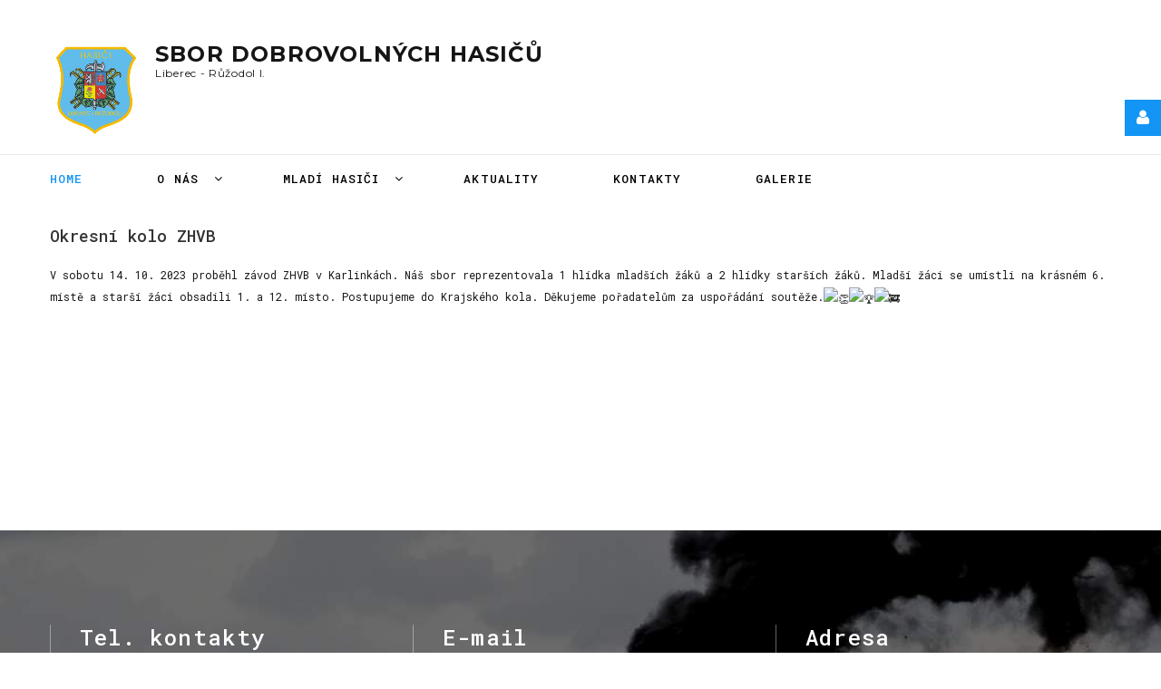

--- FILE ---
content_type: text/html; charset=utf-8
request_url: https://www.sdhruzodol.cz/kronikamh/112-kronikamh-2023/417-okres-zhvb
body_size: 21819
content:

<!DOCTYPE html>
<html lang="cs-cz" dir="ltr"
	  class='com_content view-article itemid-101 home j38 mm-hover'>

<head>
	<meta id="viewport" name="viewport" content="width=device-width, initial-scale=1">	<base href="https://www.sdhruzodol.cz/kronikamh/112-kronikamh-2023/417-okres-zhvb" />
	<meta http-equiv="content-type" content="text/html; charset=utf-8" />
	<meta name="author" content="Petra Svačinková" />
	<title>Okresní kolo ZHVB</title>
	<link href="/templates/theme3505/favicon.ico" rel="shortcut icon" type="image/vnd.microsoft.icon" />
	<link href="/templates/theme3505/css/bootstrap.css" rel="stylesheet" type="text/css" />
	<link href="/media/jui/css/chosen.css?71074fc8dcf1f84e8775dfe686bb2e91" rel="stylesheet" type="text/css" />
	<link href="/templates/theme3505/css/template.css" rel="stylesheet" type="text/css" />
	<link href="//fonts.googleapis.com/css?family=Roboto+Mono:100,100i,300,300i,400,400i,500,500i,700,700i" rel="stylesheet" type="text/css" />
	<link href="//fonts.googleapis.com/css?family=Montserrat:100,100i,200,200i,300,300i,400,400i,500,500i,600,600i,700,700i,800,800i,900,900i" rel="stylesheet" type="text/css" />
	<link href="/templates/system/css/system.css" rel="stylesheet" type="text/css" />
	<link href="/templates/theme3505/css/megamenu.css" rel="stylesheet" type="text/css" />
	<link href="/plugins/system/t3/base-bs3/fonts/font-awesome/css/font-awesome.min.css" rel="stylesheet" type="text/css" />
	<link href="/templates/theme3505/fonts/font-awesome/css/font-awesome.css" rel="stylesheet" type="text/css" />
	<link href="/templates/theme3505/fonts/material-design/css/material-design.css" rel="stylesheet" type="text/css" />
	<link href="/templates/theme3505/fonts/material-icons/css/material-icons.css" rel="stylesheet" type="text/css" />
	<link href="/templates/theme3505/fonts/thin/css/thin.css" rel="stylesheet" type="text/css" />
	<link href="/templates/theme3505/fonts/glyphicons/css/glyphicons.css" rel="stylesheet" type="text/css" />
	<link href="/templates/theme3505/fonts/bigmug-line/css/bigmug-line.css" rel="stylesheet" type="text/css" />
	<link href="/templates/theme3505/fonts/chapps/css/chapps.css" rel="stylesheet" type="text/css" />
	<link href="/templates/theme3505/fonts/budicons-free/css/budicons-free.css" rel="stylesheet" type="text/css" />
	<link href="/templates/theme3505/fonts/mdi/css/mdi.css" rel="stylesheet" type="text/css" />
	<script src="/media/jui/js/jquery.min.js?71074fc8dcf1f84e8775dfe686bb2e91" type="text/javascript"></script>
	<script src="/media/jui/js/jquery-noconflict.js?71074fc8dcf1f84e8775dfe686bb2e91" type="text/javascript"></script>
	<script src="/media/jui/js/jquery-migrate.min.js?71074fc8dcf1f84e8775dfe686bb2e91" type="text/javascript"></script>
	<script src="/plugins/system/t3/base-bs3/bootstrap/js/bootstrap.js?71074fc8dcf1f84e8775dfe686bb2e91" type="text/javascript"></script>
	<script src="/media/jui/js/chosen.jquery.min.js?71074fc8dcf1f84e8775dfe686bb2e91" type="text/javascript"></script>
	<script src="/templates/theme3505/js/script.js" type="text/javascript"></script>
	<script src="/plugins/system/t3/base-bs3/js/jquery.tap.min.js" type="text/javascript"></script>
	<script src="/plugins/system/t3/base-bs3/js/script.js" type="text/javascript"></script>
	<script src="/plugins/system/t3/base-bs3/js/menu.js" type="text/javascript"></script>
	<script src="/plugins/system/t3/base-bs3/js/nav-collapse.js" type="text/javascript"></script>
	<script src="https://www.sdhruzodol.cz/modules/mod_slogin/media/slogin.min.js?v=1" type="text/javascript"></script>
	<script type="text/javascript">
jQuery(function($){ initTooltips(); $("body").on("subform-row-add", initTooltips); function initTooltips (event, container) { container = container || document;$(container).find(".hasTooltip").tooltip({"html": true,"container": "body"});} });
	jQuery(function ($) {
		initChosen();
		$("body").on("subform-row-add", initChosen);

		function initChosen(event, container)
		{
			container = container || document;
			$(container).find("select").chosen({"disable_search_threshold":10,"search_contains":true,"allow_single_deselect":true,"placeholder_text_multiple":"Zadejte nebo vyberte n\u011bkter\u00e9 mo\u017enosti","placeholder_text_single":"Vyberte mo\u017enost","no_results_text":"Nejsou odpov\u00eddaj\u00edc\u00ed v\u00fdsledky"});
		}
	});
	var path = "templates/theme3505/js/";;(function($){$(document).ready(function(){var o=$("#back-top");$(window).scroll(function(){if($(this).scrollTop()>100){o.fadeIn()}else{o.fadeOut()}});var $scrollEl=($.browser.mozilla||$.browser.msie)?$("html"):$("body");o.find("a").click(function(){$scrollEl.animate({scrollTop:0},400);return false})})})(jQuery);

;(function($){
	$(window).load(function() {
		$(document).on("click touchmove",function(e) {
			
	          var container = $("#t3-mainnav .t3-navbar-collapse");
	          if (!container.is(e.target)
	              && container.has(e.target).length === 0 && container.hasClass("in"))
	          {
	              $("#t3-mainnav .t3-navbar-collapse").toggleClass("in")
	          }
	      })
		// check we miss any nav
		if($(window).width() < 768){
			$('.t3-navbar-collapse ul.nav').has('.dropdown-menu').t3menu({
				duration : 100,
				timeout : 50,
				hidedelay : 100,
				hover : false,
				sb_width : 20
			});
		}
	});
})(jQuery);

            ;(function($){
                $(document).ready(function(){
                    var o=$('a[href="#modal"]');
                    if(o.length>0){
                        o.attr("data-toggle","modal").attr("data-target", "#modal");
                    }
                    o.click(function(e){
                        $("#modal").addClass('in');
                    });
                });
            })(jQuery);;(function($){$(document).ready(function(){$(".moduletable#module_211>i.fa-user").click(function(){$(".moduletable#module_211").toggleClass("shown")})})})(jQuery);
	</script>

	

<meta name="HandheldFriendly" content="true"/>
<meta name="apple-mobile-web-app-capable" content="YES"/>
<!-- //META FOR IOS & HANDHELD -->




<!-- Le HTML5 shim and media query for IE8 support -->
<!--[if lt IE 9]>
<script src="//cdnjs.cloudflare.com/ajax/libs/html5shiv/3.7.3/html5shiv.min.js"></script>
<script type="text/javascript" src="/plugins/system/t3/base-bs3/js/respond.min.js"></script>
<![endif]-->

<!-- You can add Google Analytics here or use T3 Injection feature -->

		<link href="//fonts.googleapis.com/css?family=Lato:300,400,700,800|Merriweather:300,400,400i,700,900,900i|Merriweather+Sans:300,400,700,800" rel="stylesheet">
</head>


<body class="body__home option-com_content view-article task- itemid-101">
	<div id="color_preloader">
		<div class="loader_wrapper">
			<div class='uil-spin-css'><div><div></div></div><div><div></div></div><div><div></div></div><div><div></div></div><div><div></div></div><div><div></div></div><div><div></div></div><div><div></div></div></div>
			<p>Loading color scheme</p>
		</div>
	</div>
	<div class="flex-wrapper">    
    <div class="t3-wrapper"> <!-- Need this wrapper for off-canvas menu. Remove if you don't use of-canvas -->

    	
<!-- top -->
	
<!-- //top -->


    	
<!-- HEADER -->
<header id="t3-header" class="t3-header">
	<div class="t3-header-wrapper stuck-container">
		<div class="container ">
			<div class="row">
				
				<!-- LOGO -->
				<div class="col-sm-12">
					<div class="logo">
						<div class="logo">
							<a href="https://www.sdhruzodol.cz/" title="Sbor&nbsp;Dobrovolných&nbsp;Hasičů Liberec - Růžodol I.">
																	<img class="logo-img" src="/images/logo.png" alt="Sbor&nbsp;Dobrovolných&nbsp;Hasičů Liberec - Růžodol I." />
																								<span><span class="item_title_part0 item_title_part_odd item_title_part_first_half item_title_part_first">Sbor&nbsp;Dobrovolných&nbsp;Hasičů</span> <span class="item_title_part1 item_title_part_even item_title_part_first_half">Liberec</span> <span class="item_title_part2 item_title_part_odd item_title_part_first_half">-</span> <span class="item_title_part3 item_title_part_even item_title_part_second_half">Růžodol</span> <span class="item_title_part4 item_title_part_odd item_title_part_second_half">I.</span> </span>
								<small class="site-slogan"></small>
							</a>
						</div>
					</div>
				</div>
				<!-- //LOGO -->

				
				
				<div class="col-sm-12">
					<nav id="t3-mainnav" class="navbar navbar-mainmenu t3-mainnav">
						<div class="t3-mainnav-wrapper">
							<!-- Brand and toggle get grouped for better mobile display -->
							<div class="navbar-header">
																										<button type="button" class="navbar-toggle" data-toggle="collapse" data-target=".t3-navbar-collapse">
										<i class="fa fa-bars"></i>Home									</button>
								
								
							</div>

														<div class="t3-navbar t3-navbar-collapse navbar-collapse collapse">
								<div  class="t3-megamenu animate fading"  data-duration="400" data-responsive="true">
<ul itemscope itemtype="http://www.schema.org/SiteNavigationElement" class="nav navbar-nav level0">
<li itemprop='name' class="current active mega-align-left" data-id="101" data-level="1" data-alignsub="left" data-hidesub="1">
<a itemprop='url' class="fullwidth"  href="/"   data-target="#">Home </a>

</li>
<li itemprop='name' class="dropdown mega" data-id="687" data-level="1">
<a itemprop='url' class=" dropdown-toggle"  href="/o-nas"   data-target="#" data-toggle="dropdown">O nás <em class="caret"></em></a>

<div class="nav-child dropdown-menu mega-dropdown-menu"  ><div class="mega-dropdown-inner">
<div class="row">
<div class="col-xs-12 mega-col-nav" data-width="12"><div class="mega-inner">
<ul itemscope itemtype="http://www.schema.org/SiteNavigationElement" class="mega-nav level1">
<li itemprop='name'  data-id="584" data-level="2">
<a itemprop='url' class=""  href="/o-nas/o-sboru"   data-target="#">O sboru </a>

</li>
<li itemprop='name'  data-id="661" data-level="2">
<a itemprop='url' class=""  href="/o-nas/o-jednotce"   data-target="#">O jednotce </a>

</li>
</ul>
</div></div>
</div>
</div></div>
</li>
<li itemprop='name' class="dropdown mega" data-id="662" data-level="1">
<a itemprop='url' class=" dropdown-toggle"  href="/mladi-hasici"   data-target="#" data-toggle="dropdown">Mladí hasiči <em class="caret"></em></a>

<div class="nav-child dropdown-menu mega-dropdown-menu"  ><div class="mega-dropdown-inner">
<div class="row">
<div class="col-xs-12 mega-col-nav" data-width="12"><div class="mega-inner">
<ul itemscope itemtype="http://www.schema.org/SiteNavigationElement" class="mega-nav level1">
<li itemprop='name'  data-id="686" data-level="2">
<a itemprop='url' class=""  href="/mladi-hasici/kronikamh"   data-target="#">Kronika mladých hasičů </a>

</li>
<li itemprop='name'  data-id="688" data-level="2">
<a itemprop='url' class=""  href="/mladi-hasici/letnitabor"   data-target="#">Letní tábor </a>

</li>
</ul>
</div></div>
</div>
</div></div>
</li>
<li itemprop='name'  data-id="611" data-level="1">
<a itemprop='url' class=""  href="/aktuality"   data-target="#">Aktuality </a>

</li>
<li itemprop='name'  data-id="142" data-level="1">
<a itemprop='url' class=""  href="/kontakty"   data-target="#">Kontakty </a>

</li>
<li itemprop='name'  data-id="666" data-level="1">
<a itemprop='url' class=""  href="/galerie"   data-target="#">Galerie </a>

</li>
</ul>
</div>

							</div>
													</div>
					</nav>
				</div>
				

							</div>
		</div>
	</div>
</header>
<!-- //HEADER -->

    	


<div id="t3-mainbody" class="t3-mainbody">

	<div class="container">
		<div class="row">

			

			<!-- MAIN CONTENT -->
			<div id="t3-content" class="t3-content col-xs-12">

				
									

				

								<article class="page-item 123 page-item__home">
		<header class="item_header">
		<h5 class="item_title"><span class="item_title_part_0 item_title_part_odd item_title_part_first_half item_title_part_first">Okresní</span> <span class="item_title_part_1 item_title_part_even item_title_part_first_half">kolo</span> <span class="item_title_part_2 item_title_part_odd item_title_part_second_half item_title_part_last">ZHVB</span></h5>	</header>
		
	<div class="item_fulltext"> 
<p><span class="x193iq5w xeuugli x13faqbe x1vvkbs x1xmvt09 x1lliihq x1s928wv xhkezso x1gmr53x x1cpjm7i x1fgarty x1943h6x xudqn12 x3x7a5m x6prxxf xvq8zen xo1l8bm xzsf02u x1yc453h" dir="auto">V sobotu 14. 10. 2023 proběhl závod ZHVB v Karlinkách. Náš sbor reprezentovala 1 hlídka mladších žáků a 2 hlídky starších žáků. Mladší žáci se umístli na krásném 6. místě a starší žáci obsadili 1. a 12. místo. Postupujeme do Krajského kola. Děkujeme pořadatelům za uspořádání soutěže.<span class="x3nfvp2 x1j61x8r x1fcty0u xdj266r xhhsvwb xat24cr xgzva0m xxymvpz xlup9mm x1kky2od"><img class="xz74otr" src="https://static.xx.fbcdn.net/images/emoji.php/v9/t57/1.5/16/1f44f.png" alt="👏" width="16" height="16" /></span><span class="x3nfvp2 x1j61x8r x1fcty0u xdj266r xhhsvwb xat24cr xgzva0m xxymvpz xlup9mm x1kky2od"><img class="xz74otr" src="https://static.xx.fbcdn.net/images/emoji.php/v9/t17/1.5/16/1f3c6.png" alt="🏆" width="16" height="16" /></span><span class="x3nfvp2 x1j61x8r x1fcty0u xdj266r xhhsvwb xat24cr xgzva0m xxymvpz xlup9mm x1kky2od"><img class="xz74otr" src="https://static.xx.fbcdn.net/images/emoji.php/v9/tc0/1.5/16/1f692.png" alt="🚒" width="16" height="16" /></span></span></p>
<p> </p>
<p> </p>
<p> </p></div>
		
	
	<!-- Social Sharing -->
	<div class="addthis_sharing_toolbox"></div>
<div class="addthis_inline_share_toolbox"></div><script type="text/javascript">
    var addthis_config =
{
   pubid: "ra-5497f2254123130b"
}
    </script><script type="text/javascript" src="//s7.addthis.com/js/300/addthis_widget.js"></script> 
	<!-- Pagination -->
	</article>

							</div>
			<!-- //MAIN CONTENT -->
			

		</div>
	</div>
</div>

	

    	<div id="fixed-sidebar-left">
    		
    	</div>
    	
    	<div id="fixed-sidebar-right">
    		<div class="moduletable login login_shell" id="module_211"><i class="fa fa-user"></i>
<div class="mod_login_wrapper">
<noindex>
<div class="jlslogin">

<div class="slogin-clear"></div>
<form action="/" method="post" id="login-form" >
	<fieldset class="userdata">
	<div id="form-login-username">
		<label for="modlgn-username">Username</label>
		<input id="modlgn-username" type="text" name="username" class="inputbox"  size="18" placeholder="Username" />
	</div>
	<div id="form-login-password">
		<label for="modlgn-passwd">Heslo</label>
		<input id="modlgn-passwd" type="password" name="password" class="inputbox" size="18" placeholder="Heslo"  />
	</div>
	            <div id="form-login-remember">
				 <label for="modlgn-remember">
				  	<input id="modlgn-remember" type="checkbox" name="remember" class="inputbox" value="yes"/>
				  	Remember Me				 </label>
			</div>
		<div class="slogin-clear"></div>
		<input type="submit" name="Submit" class="btn button" value="Přihlásit se" />
	<input type="hidden" name="option" value="com_users" />
	<input type="hidden" name="task" value="user.login" />
	<input type="hidden" name="return" value="aW5kZXgucGhwP0l0ZW1pZD0xMDE=" />
	<input type="hidden" name="65ab1e56042c1975e499a8f0b3487f6e" value="1" />	</fieldset>
	<ul class="ul-jlslogin">
		<li>
			<a  rel="nofollow" href="/password-reset">
			Forgot your password?</a>
		</li>
		<li>
			<a  rel="nofollow" href="/username-reminder-request">
			Forgot your username?</a>
		</li>
			</ul>
	</form>

</div>
</noindex>
</div>

</div>
    	</div>
    </div>
    
<!-- FOOTER -->
<footer id="t3-footer" class="wrap t3-footer">

			<div class="footer-1 wrap t3-sl t3-sl-footer-1 ">
			<div class="container ">
				<div class="row">
					<div class="moduletable contacts  col-sm-12"><div class="module_container"><div class="mod-newsflash-adv mod-newsflash-adv__contacts cols-3" id="module_257">
    <div class="row">
    <article class="col-sm-4 item item_num0 item__module  " id="item_166">
    
<div class="item_content">

	
	<!-- Item title -->
		<h4 class="item_title"><span class="item_title_part_0 item_title_part_odd item_title_part_first_half item_title_part_first">Tel.</span> <span class="item_title_part_1 item_title_part_even item_title_part_second_half item_title_part_last">kontakty</span></h4>
		<!-- Introtext -->
	<div class="item_introtext">
		<ul class="item_list">
<li>Josef Bednář (starosta): +420 775 246 271</li>
<li>Ladislav Krejzl (velitel): +420 602 422 184</li>
</ul>	</div>
	
	
	<!-- Read More link -->
	
	<div class="clearfix"></div>

</div>

<div class="clearfix"></div>  </article>
    <article class="col-sm-4 item item_num1 item__module  " id="item_167">
    
<div class="item_content">

	
	<!-- Item title -->
		<h4 class="item_title"><span class="item_title_part_0 item_title_part_odd item_title_part_first_half item_title_part_first item_title_part_last">E-mail</span></h4>
		<!-- Introtext -->
	<div class="item_introtext">
		<ul class="item_list">
<li>email: <a href="mailto:info@sdhruzodol.cz">info@sdhruzodol.cz</a></li>
<li>facebook: @SDH.Ruzodol</li>
</ul>	</div>
	
	
	<!-- Read More link -->
	
	<div class="clearfix"></div>

</div>

<div class="clearfix"></div>  </article>
    <article class="col-sm-4 item item_num2 item__module  lastItem" id="item_168">
    
<div class="item_content">

	
	<!-- Item title -->
		<h4 class="item_title"><span class="item_title_part_0 item_title_part_odd item_title_part_first_half item_title_part_first item_title_part_last">Adresa</span></h4>
		<!-- Introtext -->
	<div class="item_introtext">
		<ul class="item_list">
<li>Jánošíkova 591/4, 460 01  Liberec XI-Růžodol I</li>
<li>schůzky každou středu od 16:00</li>
</ul>	</div>
	
	
	<!-- Read More link -->
	
	<div class="clearfix"></div>

</div>

<div class="clearfix"></div>  </article>
    </div> 
  <div class="clearfix"></div>

  </div></div></div>
				</div>	
			</div>
		</div>
	
	

			
				<div class="wrap t3-sl t3-sl-footer ">
			<div class="container">
				<div class="row">

		
					<div class="col-sm-8">
					
				<div class="logo-wrapper">
					<a class="footer_logoimage" href="/">
		            	<img src="/images/partners/logo_liberec.png" alt="SDH Liberec -  Růžodol I."/>		            	
				        <div class="footer_title">
				        	<span class="item_title_part0 item_title_part_odd item_title_part_first_half item_title_part_first"></span> 				        </div>
				        <div class="footer_slogan">
				        					        </div>
		        	</a>
				</div>
		        <div class="footer_logo_aftertext">
		        	Náš partner: statutární město Liberec		        </div>
			</div>
		
					<div class="moduletable   col-sm-4"><div class="module_container"><div class='page_header'><h4 class="moduleTitle type1"><span class="item_title_part_0 item_title_part_odd item_title_part_first_half item_title_part_first">Mapa</span> <span class="item_title_part_1 item_title_part_even item_title_part_second_half item_title_part_last">webu</span></h4></div><div class="mod-menu">
	<ul class="menu column3">
	<li class="item-101 current active">
<a  class="item-101 current active" href="/" >Home</a>
</li>
<li class="item-687 parent">
<a  class="item-687 parent" href="/o-nas" >O nás</a>
</li>
<li class="item-662 parent">
<a  class="item-662 parent" href="/mladi-hasici" >Mladí hasiči</a>
</li>
<li class="item-611">
<a  class="item-611" href="/aktuality" >Aktuality</a>
</li>
<li class="item-142">
<a  class="item-142" href="/kontakty" >Kontakty</a>
</li>
<li class="item-666">
<a  class="item-666" href="/galerie" >Galerie</a>
</li>
	</ul>
</div></div></div>
		
			
				</div>
			</div>
		</div>
		
	
	<div class="wrap t3-sl t3-copyright">
		<div class="container">
			<div class="row">

				<div class="copyright col-sm-6">
					<span class="siteName"><span class="item_title_part0 item_title_part_odd item_title_part_first_half item_title_part_first">SDH</span> <span class="item_title_part1 item_title_part_even item_title_part_first_half">Liberec</span> <span class="item_title_part2 item_title_part_odd item_title_part_first_half">-</span> <span class="item_title_part3 item_title_part_even item_title_part_second_half"></span> <span class="item_title_part4 item_title_part_odd item_title_part_second_half">Růžodol</span> <span class="item_title_part5 item_title_part_even item_title_part_second_half">I.</span> </span>
					<span class="copy">&copy;</span>
					<span class="year">2026.</span>
					<!-- <span class="rights">All Rights Reserved | </span> -->
						        
				</div>

									<div class="moduletable   col-sm-6"><div class="module_container"><ul class="nav menu social">
<li class="item-631 divider"><span class="separator ">Follow Us</span>
</li><li class="item-150"><a href="#" title="Twitter" class="fa fa-twitter"></a></li><li class="item-152"><a href="#" title="Instagram" class="fa fa-instagram"></a></li><li class="item-148"><a href="#" title="Facebook" class="fa fa-facebook"></a></li></ul>
</div></div>
				
			</div>
		</div>
	</div>	

    	

</footer>
<!-- //FOOTER -->
</div>


<div id="back-top">
        <a href="#"><span></span></a>
    </div>
	<div class="container">
        <div id="modal" class="modal fade fade loginPopup" tabindex="-1" role="dialog" aria-labelledby="myModalLabel">
            <button type="button" class="close modalClose" data-dismiss="modal">×</button>
            <div class="modal-dialog" role="document">
                <div class="modal-content">
                    <div class="moduletable video"><div class="modal-body">

<div class="customvideo"  >
	<div class="video_frame" style="padding-top: 56%;"> </div></div>
</div></div>
                </div>
            </div>
        </div>
    </div>
</body>
</html>